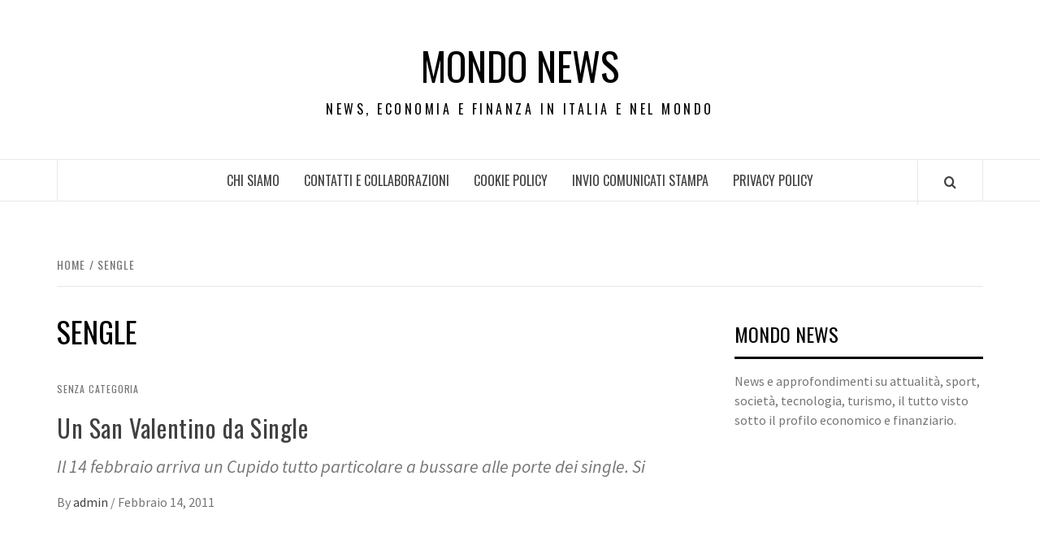

--- FILE ---
content_type: text/html; charset=UTF-8
request_url: https://mondonews.eu/tag/sengle/
body_size: 10595
content:
<!doctype html>
<html dir="ltr" lang="it-IT" prefix="og: https://ogp.me/ns#"
 xmlns:fb="http://ogp.me/ns/fb#">

<head>
  <meta charset="UTF-8">
  <meta name="viewport" content="width=device-width, initial-scale=1">
  <link rel="profile" href="https://gmpg.org/xfn/11">

  <title>sengle | Mondo News</title>
	<style>img:is([sizes="auto" i], [sizes^="auto," i]) { contain-intrinsic-size: 3000px 1500px }</style>
	
		<!-- All in One SEO 4.8.4.1 - aioseo.com -->
	<meta name="robots" content="max-image-preview:large" />
	<link rel="canonical" href="https://mondonews.eu/tag/sengle/" />
	<meta name="generator" content="All in One SEO (AIOSEO) 4.8.4.1" />
		<script type="application/ld+json" class="aioseo-schema">
			{"@context":"https:\/\/schema.org","@graph":[{"@type":"BreadcrumbList","@id":"https:\/\/mondonews.eu\/tag\/sengle\/#breadcrumblist","itemListElement":[{"@type":"ListItem","@id":"https:\/\/mondonews.eu#listItem","position":1,"name":"Home","item":"https:\/\/mondonews.eu","nextItem":{"@type":"ListItem","@id":"https:\/\/mondonews.eu\/tag\/sengle\/#listItem","name":"sengle"}},{"@type":"ListItem","@id":"https:\/\/mondonews.eu\/tag\/sengle\/#listItem","position":2,"name":"sengle","previousItem":{"@type":"ListItem","@id":"https:\/\/mondonews.eu#listItem","name":"Home"}}]},{"@type":"CollectionPage","@id":"https:\/\/mondonews.eu\/tag\/sengle\/#collectionpage","url":"https:\/\/mondonews.eu\/tag\/sengle\/","name":"sengle | Mondo News","inLanguage":"it-IT","isPartOf":{"@id":"https:\/\/mondonews.eu\/#website"},"breadcrumb":{"@id":"https:\/\/mondonews.eu\/tag\/sengle\/#breadcrumblist"}},{"@type":"Organization","@id":"https:\/\/mondonews.eu\/#organization","name":"Mondo News","description":"News, economia e finanza in Italia e nel Mondo","url":"https:\/\/mondonews.eu\/"},{"@type":"WebSite","@id":"https:\/\/mondonews.eu\/#website","url":"https:\/\/mondonews.eu\/","name":"Mondo News","description":"News, economia e finanza in Italia e nel Mondo","inLanguage":"it-IT","publisher":{"@id":"https:\/\/mondonews.eu\/#organization"}}]}
		</script>
		<!-- All in One SEO -->

<link rel='dns-prefetch' href='//fonts.googleapis.com' />
<link rel="alternate" type="application/rss+xml" title="Mondo News &raquo; Feed" href="https://mondonews.eu/feed/" />
<link rel="alternate" type="application/rss+xml" title="Mondo News &raquo; sengle Feed del tag" href="https://mondonews.eu/tag/sengle/feed/" />
<script type="text/javascript">
/* <![CDATA[ */
window._wpemojiSettings = {"baseUrl":"https:\/\/s.w.org\/images\/core\/emoji\/16.0.1\/72x72\/","ext":".png","svgUrl":"https:\/\/s.w.org\/images\/core\/emoji\/16.0.1\/svg\/","svgExt":".svg","source":{"concatemoji":"https:\/\/mondonews.eu\/wp-includes\/js\/wp-emoji-release.min.js?ver=6.8.3"}};
/*! This file is auto-generated */
!function(s,n){var o,i,e;function c(e){try{var t={supportTests:e,timestamp:(new Date).valueOf()};sessionStorage.setItem(o,JSON.stringify(t))}catch(e){}}function p(e,t,n){e.clearRect(0,0,e.canvas.width,e.canvas.height),e.fillText(t,0,0);var t=new Uint32Array(e.getImageData(0,0,e.canvas.width,e.canvas.height).data),a=(e.clearRect(0,0,e.canvas.width,e.canvas.height),e.fillText(n,0,0),new Uint32Array(e.getImageData(0,0,e.canvas.width,e.canvas.height).data));return t.every(function(e,t){return e===a[t]})}function u(e,t){e.clearRect(0,0,e.canvas.width,e.canvas.height),e.fillText(t,0,0);for(var n=e.getImageData(16,16,1,1),a=0;a<n.data.length;a++)if(0!==n.data[a])return!1;return!0}function f(e,t,n,a){switch(t){case"flag":return n(e,"\ud83c\udff3\ufe0f\u200d\u26a7\ufe0f","\ud83c\udff3\ufe0f\u200b\u26a7\ufe0f")?!1:!n(e,"\ud83c\udde8\ud83c\uddf6","\ud83c\udde8\u200b\ud83c\uddf6")&&!n(e,"\ud83c\udff4\udb40\udc67\udb40\udc62\udb40\udc65\udb40\udc6e\udb40\udc67\udb40\udc7f","\ud83c\udff4\u200b\udb40\udc67\u200b\udb40\udc62\u200b\udb40\udc65\u200b\udb40\udc6e\u200b\udb40\udc67\u200b\udb40\udc7f");case"emoji":return!a(e,"\ud83e\udedf")}return!1}function g(e,t,n,a){var r="undefined"!=typeof WorkerGlobalScope&&self instanceof WorkerGlobalScope?new OffscreenCanvas(300,150):s.createElement("canvas"),o=r.getContext("2d",{willReadFrequently:!0}),i=(o.textBaseline="top",o.font="600 32px Arial",{});return e.forEach(function(e){i[e]=t(o,e,n,a)}),i}function t(e){var t=s.createElement("script");t.src=e,t.defer=!0,s.head.appendChild(t)}"undefined"!=typeof Promise&&(o="wpEmojiSettingsSupports",i=["flag","emoji"],n.supports={everything:!0,everythingExceptFlag:!0},e=new Promise(function(e){s.addEventListener("DOMContentLoaded",e,{once:!0})}),new Promise(function(t){var n=function(){try{var e=JSON.parse(sessionStorage.getItem(o));if("object"==typeof e&&"number"==typeof e.timestamp&&(new Date).valueOf()<e.timestamp+604800&&"object"==typeof e.supportTests)return e.supportTests}catch(e){}return null}();if(!n){if("undefined"!=typeof Worker&&"undefined"!=typeof OffscreenCanvas&&"undefined"!=typeof URL&&URL.createObjectURL&&"undefined"!=typeof Blob)try{var e="postMessage("+g.toString()+"("+[JSON.stringify(i),f.toString(),p.toString(),u.toString()].join(",")+"));",a=new Blob([e],{type:"text/javascript"}),r=new Worker(URL.createObjectURL(a),{name:"wpTestEmojiSupports"});return void(r.onmessage=function(e){c(n=e.data),r.terminate(),t(n)})}catch(e){}c(n=g(i,f,p,u))}t(n)}).then(function(e){for(var t in e)n.supports[t]=e[t],n.supports.everything=n.supports.everything&&n.supports[t],"flag"!==t&&(n.supports.everythingExceptFlag=n.supports.everythingExceptFlag&&n.supports[t]);n.supports.everythingExceptFlag=n.supports.everythingExceptFlag&&!n.supports.flag,n.DOMReady=!1,n.readyCallback=function(){n.DOMReady=!0}}).then(function(){return e}).then(function(){var e;n.supports.everything||(n.readyCallback(),(e=n.source||{}).concatemoji?t(e.concatemoji):e.wpemoji&&e.twemoji&&(t(e.twemoji),t(e.wpemoji)))}))}((window,document),window._wpemojiSettings);
/* ]]> */
</script>
<style id='wp-emoji-styles-inline-css' type='text/css'>

	img.wp-smiley, img.emoji {
		display: inline !important;
		border: none !important;
		box-shadow: none !important;
		height: 1em !important;
		width: 1em !important;
		margin: 0 0.07em !important;
		vertical-align: -0.1em !important;
		background: none !important;
		padding: 0 !important;
	}
</style>
<link rel='stylesheet' id='wp-block-library-css' href='https://mondonews.eu/wp-includes/css/dist/block-library/style.min.css?ver=6.8.3' type='text/css' media='all' />
<style id='wp-block-library-theme-inline-css' type='text/css'>
.wp-block-audio :where(figcaption){color:#555;font-size:13px;text-align:center}.is-dark-theme .wp-block-audio :where(figcaption){color:#ffffffa6}.wp-block-audio{margin:0 0 1em}.wp-block-code{border:1px solid #ccc;border-radius:4px;font-family:Menlo,Consolas,monaco,monospace;padding:.8em 1em}.wp-block-embed :where(figcaption){color:#555;font-size:13px;text-align:center}.is-dark-theme .wp-block-embed :where(figcaption){color:#ffffffa6}.wp-block-embed{margin:0 0 1em}.blocks-gallery-caption{color:#555;font-size:13px;text-align:center}.is-dark-theme .blocks-gallery-caption{color:#ffffffa6}:root :where(.wp-block-image figcaption){color:#555;font-size:13px;text-align:center}.is-dark-theme :root :where(.wp-block-image figcaption){color:#ffffffa6}.wp-block-image{margin:0 0 1em}.wp-block-pullquote{border-bottom:4px solid;border-top:4px solid;color:currentColor;margin-bottom:1.75em}.wp-block-pullquote cite,.wp-block-pullquote footer,.wp-block-pullquote__citation{color:currentColor;font-size:.8125em;font-style:normal;text-transform:uppercase}.wp-block-quote{border-left:.25em solid;margin:0 0 1.75em;padding-left:1em}.wp-block-quote cite,.wp-block-quote footer{color:currentColor;font-size:.8125em;font-style:normal;position:relative}.wp-block-quote:where(.has-text-align-right){border-left:none;border-right:.25em solid;padding-left:0;padding-right:1em}.wp-block-quote:where(.has-text-align-center){border:none;padding-left:0}.wp-block-quote.is-large,.wp-block-quote.is-style-large,.wp-block-quote:where(.is-style-plain){border:none}.wp-block-search .wp-block-search__label{font-weight:700}.wp-block-search__button{border:1px solid #ccc;padding:.375em .625em}:where(.wp-block-group.has-background){padding:1.25em 2.375em}.wp-block-separator.has-css-opacity{opacity:.4}.wp-block-separator{border:none;border-bottom:2px solid;margin-left:auto;margin-right:auto}.wp-block-separator.has-alpha-channel-opacity{opacity:1}.wp-block-separator:not(.is-style-wide):not(.is-style-dots){width:100px}.wp-block-separator.has-background:not(.is-style-dots){border-bottom:none;height:1px}.wp-block-separator.has-background:not(.is-style-wide):not(.is-style-dots){height:2px}.wp-block-table{margin:0 0 1em}.wp-block-table td,.wp-block-table th{word-break:normal}.wp-block-table :where(figcaption){color:#555;font-size:13px;text-align:center}.is-dark-theme .wp-block-table :where(figcaption){color:#ffffffa6}.wp-block-video :where(figcaption){color:#555;font-size:13px;text-align:center}.is-dark-theme .wp-block-video :where(figcaption){color:#ffffffa6}.wp-block-video{margin:0 0 1em}:root :where(.wp-block-template-part.has-background){margin-bottom:0;margin-top:0;padding:1.25em 2.375em}
</style>
<style id='global-styles-inline-css' type='text/css'>
:root{--wp--preset--aspect-ratio--square: 1;--wp--preset--aspect-ratio--4-3: 4/3;--wp--preset--aspect-ratio--3-4: 3/4;--wp--preset--aspect-ratio--3-2: 3/2;--wp--preset--aspect-ratio--2-3: 2/3;--wp--preset--aspect-ratio--16-9: 16/9;--wp--preset--aspect-ratio--9-16: 9/16;--wp--preset--color--black: #000000;--wp--preset--color--cyan-bluish-gray: #abb8c3;--wp--preset--color--white: #ffffff;--wp--preset--color--pale-pink: #f78da7;--wp--preset--color--vivid-red: #cf2e2e;--wp--preset--color--luminous-vivid-orange: #ff6900;--wp--preset--color--luminous-vivid-amber: #fcb900;--wp--preset--color--light-green-cyan: #7bdcb5;--wp--preset--color--vivid-green-cyan: #00d084;--wp--preset--color--pale-cyan-blue: #8ed1fc;--wp--preset--color--vivid-cyan-blue: #0693e3;--wp--preset--color--vivid-purple: #9b51e0;--wp--preset--gradient--vivid-cyan-blue-to-vivid-purple: linear-gradient(135deg,rgba(6,147,227,1) 0%,rgb(155,81,224) 100%);--wp--preset--gradient--light-green-cyan-to-vivid-green-cyan: linear-gradient(135deg,rgb(122,220,180) 0%,rgb(0,208,130) 100%);--wp--preset--gradient--luminous-vivid-amber-to-luminous-vivid-orange: linear-gradient(135deg,rgba(252,185,0,1) 0%,rgba(255,105,0,1) 100%);--wp--preset--gradient--luminous-vivid-orange-to-vivid-red: linear-gradient(135deg,rgba(255,105,0,1) 0%,rgb(207,46,46) 100%);--wp--preset--gradient--very-light-gray-to-cyan-bluish-gray: linear-gradient(135deg,rgb(238,238,238) 0%,rgb(169,184,195) 100%);--wp--preset--gradient--cool-to-warm-spectrum: linear-gradient(135deg,rgb(74,234,220) 0%,rgb(151,120,209) 20%,rgb(207,42,186) 40%,rgb(238,44,130) 60%,rgb(251,105,98) 80%,rgb(254,248,76) 100%);--wp--preset--gradient--blush-light-purple: linear-gradient(135deg,rgb(255,206,236) 0%,rgb(152,150,240) 100%);--wp--preset--gradient--blush-bordeaux: linear-gradient(135deg,rgb(254,205,165) 0%,rgb(254,45,45) 50%,rgb(107,0,62) 100%);--wp--preset--gradient--luminous-dusk: linear-gradient(135deg,rgb(255,203,112) 0%,rgb(199,81,192) 50%,rgb(65,88,208) 100%);--wp--preset--gradient--pale-ocean: linear-gradient(135deg,rgb(255,245,203) 0%,rgb(182,227,212) 50%,rgb(51,167,181) 100%);--wp--preset--gradient--electric-grass: linear-gradient(135deg,rgb(202,248,128) 0%,rgb(113,206,126) 100%);--wp--preset--gradient--midnight: linear-gradient(135deg,rgb(2,3,129) 0%,rgb(40,116,252) 100%);--wp--preset--font-size--small: 13px;--wp--preset--font-size--medium: 20px;--wp--preset--font-size--large: 36px;--wp--preset--font-size--x-large: 42px;--wp--preset--spacing--20: 0.44rem;--wp--preset--spacing--30: 0.67rem;--wp--preset--spacing--40: 1rem;--wp--preset--spacing--50: 1.5rem;--wp--preset--spacing--60: 2.25rem;--wp--preset--spacing--70: 3.38rem;--wp--preset--spacing--80: 5.06rem;--wp--preset--shadow--natural: 6px 6px 9px rgba(0, 0, 0, 0.2);--wp--preset--shadow--deep: 12px 12px 50px rgba(0, 0, 0, 0.4);--wp--preset--shadow--sharp: 6px 6px 0px rgba(0, 0, 0, 0.2);--wp--preset--shadow--outlined: 6px 6px 0px -3px rgba(255, 255, 255, 1), 6px 6px rgba(0, 0, 0, 1);--wp--preset--shadow--crisp: 6px 6px 0px rgba(0, 0, 0, 1);}:root { --wp--style--global--content-size: 740px;--wp--style--global--wide-size: 1170px; }:where(body) { margin: 0; }.wp-site-blocks > .alignleft { float: left; margin-right: 2em; }.wp-site-blocks > .alignright { float: right; margin-left: 2em; }.wp-site-blocks > .aligncenter { justify-content: center; margin-left: auto; margin-right: auto; }:where(.wp-site-blocks) > * { margin-block-start: 24px; margin-block-end: 0; }:where(.wp-site-blocks) > :first-child { margin-block-start: 0; }:where(.wp-site-blocks) > :last-child { margin-block-end: 0; }:root { --wp--style--block-gap: 24px; }:root :where(.is-layout-flow) > :first-child{margin-block-start: 0;}:root :where(.is-layout-flow) > :last-child{margin-block-end: 0;}:root :where(.is-layout-flow) > *{margin-block-start: 24px;margin-block-end: 0;}:root :where(.is-layout-constrained) > :first-child{margin-block-start: 0;}:root :where(.is-layout-constrained) > :last-child{margin-block-end: 0;}:root :where(.is-layout-constrained) > *{margin-block-start: 24px;margin-block-end: 0;}:root :where(.is-layout-flex){gap: 24px;}:root :where(.is-layout-grid){gap: 24px;}.is-layout-flow > .alignleft{float: left;margin-inline-start: 0;margin-inline-end: 2em;}.is-layout-flow > .alignright{float: right;margin-inline-start: 2em;margin-inline-end: 0;}.is-layout-flow > .aligncenter{margin-left: auto !important;margin-right: auto !important;}.is-layout-constrained > .alignleft{float: left;margin-inline-start: 0;margin-inline-end: 2em;}.is-layout-constrained > .alignright{float: right;margin-inline-start: 2em;margin-inline-end: 0;}.is-layout-constrained > .aligncenter{margin-left: auto !important;margin-right: auto !important;}.is-layout-constrained > :where(:not(.alignleft):not(.alignright):not(.alignfull)){max-width: var(--wp--style--global--content-size);margin-left: auto !important;margin-right: auto !important;}.is-layout-constrained > .alignwide{max-width: var(--wp--style--global--wide-size);}body .is-layout-flex{display: flex;}.is-layout-flex{flex-wrap: wrap;align-items: center;}.is-layout-flex > :is(*, div){margin: 0;}body .is-layout-grid{display: grid;}.is-layout-grid > :is(*, div){margin: 0;}body{padding-top: 0px;padding-right: 0px;padding-bottom: 0px;padding-left: 0px;}a:where(:not(.wp-element-button)){text-decoration: none;}:root :where(.wp-element-button, .wp-block-button__link){background-color: #32373c;border-width: 0;color: #fff;font-family: inherit;font-size: inherit;line-height: inherit;padding: calc(0.667em + 2px) calc(1.333em + 2px);text-decoration: none;}.has-black-color{color: var(--wp--preset--color--black) !important;}.has-cyan-bluish-gray-color{color: var(--wp--preset--color--cyan-bluish-gray) !important;}.has-white-color{color: var(--wp--preset--color--white) !important;}.has-pale-pink-color{color: var(--wp--preset--color--pale-pink) !important;}.has-vivid-red-color{color: var(--wp--preset--color--vivid-red) !important;}.has-luminous-vivid-orange-color{color: var(--wp--preset--color--luminous-vivid-orange) !important;}.has-luminous-vivid-amber-color{color: var(--wp--preset--color--luminous-vivid-amber) !important;}.has-light-green-cyan-color{color: var(--wp--preset--color--light-green-cyan) !important;}.has-vivid-green-cyan-color{color: var(--wp--preset--color--vivid-green-cyan) !important;}.has-pale-cyan-blue-color{color: var(--wp--preset--color--pale-cyan-blue) !important;}.has-vivid-cyan-blue-color{color: var(--wp--preset--color--vivid-cyan-blue) !important;}.has-vivid-purple-color{color: var(--wp--preset--color--vivid-purple) !important;}.has-black-background-color{background-color: var(--wp--preset--color--black) !important;}.has-cyan-bluish-gray-background-color{background-color: var(--wp--preset--color--cyan-bluish-gray) !important;}.has-white-background-color{background-color: var(--wp--preset--color--white) !important;}.has-pale-pink-background-color{background-color: var(--wp--preset--color--pale-pink) !important;}.has-vivid-red-background-color{background-color: var(--wp--preset--color--vivid-red) !important;}.has-luminous-vivid-orange-background-color{background-color: var(--wp--preset--color--luminous-vivid-orange) !important;}.has-luminous-vivid-amber-background-color{background-color: var(--wp--preset--color--luminous-vivid-amber) !important;}.has-light-green-cyan-background-color{background-color: var(--wp--preset--color--light-green-cyan) !important;}.has-vivid-green-cyan-background-color{background-color: var(--wp--preset--color--vivid-green-cyan) !important;}.has-pale-cyan-blue-background-color{background-color: var(--wp--preset--color--pale-cyan-blue) !important;}.has-vivid-cyan-blue-background-color{background-color: var(--wp--preset--color--vivid-cyan-blue) !important;}.has-vivid-purple-background-color{background-color: var(--wp--preset--color--vivid-purple) !important;}.has-black-border-color{border-color: var(--wp--preset--color--black) !important;}.has-cyan-bluish-gray-border-color{border-color: var(--wp--preset--color--cyan-bluish-gray) !important;}.has-white-border-color{border-color: var(--wp--preset--color--white) !important;}.has-pale-pink-border-color{border-color: var(--wp--preset--color--pale-pink) !important;}.has-vivid-red-border-color{border-color: var(--wp--preset--color--vivid-red) !important;}.has-luminous-vivid-orange-border-color{border-color: var(--wp--preset--color--luminous-vivid-orange) !important;}.has-luminous-vivid-amber-border-color{border-color: var(--wp--preset--color--luminous-vivid-amber) !important;}.has-light-green-cyan-border-color{border-color: var(--wp--preset--color--light-green-cyan) !important;}.has-vivid-green-cyan-border-color{border-color: var(--wp--preset--color--vivid-green-cyan) !important;}.has-pale-cyan-blue-border-color{border-color: var(--wp--preset--color--pale-cyan-blue) !important;}.has-vivid-cyan-blue-border-color{border-color: var(--wp--preset--color--vivid-cyan-blue) !important;}.has-vivid-purple-border-color{border-color: var(--wp--preset--color--vivid-purple) !important;}.has-vivid-cyan-blue-to-vivid-purple-gradient-background{background: var(--wp--preset--gradient--vivid-cyan-blue-to-vivid-purple) !important;}.has-light-green-cyan-to-vivid-green-cyan-gradient-background{background: var(--wp--preset--gradient--light-green-cyan-to-vivid-green-cyan) !important;}.has-luminous-vivid-amber-to-luminous-vivid-orange-gradient-background{background: var(--wp--preset--gradient--luminous-vivid-amber-to-luminous-vivid-orange) !important;}.has-luminous-vivid-orange-to-vivid-red-gradient-background{background: var(--wp--preset--gradient--luminous-vivid-orange-to-vivid-red) !important;}.has-very-light-gray-to-cyan-bluish-gray-gradient-background{background: var(--wp--preset--gradient--very-light-gray-to-cyan-bluish-gray) !important;}.has-cool-to-warm-spectrum-gradient-background{background: var(--wp--preset--gradient--cool-to-warm-spectrum) !important;}.has-blush-light-purple-gradient-background{background: var(--wp--preset--gradient--blush-light-purple) !important;}.has-blush-bordeaux-gradient-background{background: var(--wp--preset--gradient--blush-bordeaux) !important;}.has-luminous-dusk-gradient-background{background: var(--wp--preset--gradient--luminous-dusk) !important;}.has-pale-ocean-gradient-background{background: var(--wp--preset--gradient--pale-ocean) !important;}.has-electric-grass-gradient-background{background: var(--wp--preset--gradient--electric-grass) !important;}.has-midnight-gradient-background{background: var(--wp--preset--gradient--midnight) !important;}.has-small-font-size{font-size: var(--wp--preset--font-size--small) !important;}.has-medium-font-size{font-size: var(--wp--preset--font-size--medium) !important;}.has-large-font-size{font-size: var(--wp--preset--font-size--large) !important;}.has-x-large-font-size{font-size: var(--wp--preset--font-size--x-large) !important;}
:root :where(.wp-block-pullquote){font-size: 1.5em;line-height: 1.6;}
</style>
<link rel='stylesheet' id='digg-digg-css' href='https://mondonews.eu/wp-content/plugins/digg-digg/css/diggdigg-style.css?ver=5.3.6' type='text/css' media='screen' />
<link rel='stylesheet' id='aft-icons-css' href='https://mondonews.eu/wp-content/themes/elegant-magazine/assets/icons/style.css?ver=6.8.3' type='text/css' media='all' />
<link rel='stylesheet' id='bootstrap-css' href='https://mondonews.eu/wp-content/themes/elegant-magazine/assets/bootstrap/css/bootstrap.min.css?ver=6.8.3' type='text/css' media='all' />
<link rel='stylesheet' id='slick-css' href='https://mondonews.eu/wp-content/themes/elegant-magazine/assets/slick/css/slick.min.css?ver=6.8.3' type='text/css' media='all' />
<link rel='stylesheet' id='sidr-css' href='https://mondonews.eu/wp-content/themes/elegant-magazine/assets/sidr/css/jquery.sidr.dark.css?ver=6.8.3' type='text/css' media='all' />
<link rel='stylesheet' id='elegant-magazine-google-fonts-css' href='https://fonts.googleapis.com/css?family=Oswald:300,400,700|Source%20Sans%20Pro:400,400i,700,700i&#038;subset=latin,latin-ext' type='text/css' media='all' />
<link rel='stylesheet' id='elegant-magazine-style-css' href='https://mondonews.eu/wp-content/themes/elegant-magazine/style.css?ver=6.8.3' type='text/css' media='all' />
<style id='elegant-magazine-style-inline-css' type='text/css'>


                .top-masthead {
        background: #353535;
        }
        .top-masthead-overlay{
        background: rgba(53,53,53,0.75);
        }
        
                .top-masthead, .top-masthead a {
        color: #ffffff;

        }

    
        .elementor-template-full-width .elementor-section.elementor-section-full_width > .elementor-container,
        .elementor-template-full-width .elementor-section.elementor-section-boxed > .elementor-container{
            max-width: 1570px;
        }
        
</style>
<script type="text/javascript" src="https://mondonews.eu/wp-includes/js/jquery/jquery.min.js?ver=3.7.1" id="jquery-core-js"></script>
<script type="text/javascript" src="https://mondonews.eu/wp-includes/js/jquery/jquery-migrate.min.js?ver=3.4.1" id="jquery-migrate-js"></script>
<link rel="https://api.w.org/" href="https://mondonews.eu/wp-json/" /><link rel="alternate" title="JSON" type="application/json" href="https://mondonews.eu/wp-json/wp/v2/tags/149" /><link rel="EditURI" type="application/rsd+xml" title="RSD" href="https://mondonews.eu/xmlrpc.php?rsd" />
<meta name="generator" content="WordPress 6.8.3" />
<meta property="fb:app_id" content="316819605059717"/>        <style type="text/css">
                        .site-title a,
            .site-description {
                color: #000000;
            }

                    </style>
        </head>

<body data-rsssl=1 class="archive tag tag-sengle tag-149 wp-embed-responsive wp-theme-elegant-magazine hfeed align-content-left disable-default-home-content">

  
      <div id="af-preloader">
      <div class="af-loader">
        <div class="loader-circle"></div>
      </div>
    </div>
  
  <div id="page" class="site">
    <a class="skip-link screen-reader-text" href="#content">Skip to content</a>
        <header id="masthead" class="site-header">
            <div class="masthead-banner " data-background="">
        <div class="container">
          <div class="row">
            <div class="col-md-12">
              <div class="site-branding">
                                  <p class="site-title font-family-1">
                    <a href="https://mondonews.eu/" rel="home">Mondo News</a>
                  </p>
                
                                  <p class="site-description">News, economia e finanza in Italia e nel Mondo</p>
                              </div>
            </div>
          </div>
        </div>
      </div>
      <nav id="site-navigation" class="main-navigation">
        <div class="container">
          <div class="row">
            <div class="col-md-12">
              <div class="navigation-container">
                                <span class="af-search-click icon-search">
                  <a href="#" aria-label="Search"><i class="fa fa-search"></i></a>
                </span>
                <button class="toggle-menu" aria-controls="primary-menu">
                  <span class="screen-reader-text">Primary Menu</span>
                  <i class="ham"></i>
                </button>
                <div id="primary-menu" class="menu"><ul>
<li class="page_item page-item-2"><a href="https://mondonews.eu/chi-siamo/">Chi siamo</a></li>
<li class="page_item page-item-97"><a href="https://mondonews.eu/contatti-e-collaborazioni/">Contatti e Collaborazioni</a></li>
<li class="page_item page-item-99"><a href="https://mondonews.eu/cookie-policy/">Cookie Policy</a></li>
<li class="page_item page-item-1052"><a href="https://mondonews.eu/invio-comunicati-stampa/">Invio Comunicati Stampa</a></li>
<li class="page_item page-item-648"><a href="https://mondonews.eu/privacy-policy/">Privacy Policy</a></li>
</ul></div>
              </div>
            </div>
          </div>
        </div>
      </nav>
    </header>

    <div id="af-search-wrap">
      <div class="af-search-box table-block">
        <div class="table-block-child v-center text-center">
          <form role="search" method="get" class="search-form" action="https://mondonews.eu/">
				<label>
					<span class="screen-reader-text">Ricerca per:</span>
					<input type="search" class="search-field" placeholder="Cerca &hellip;" value="" name="s" />
				</label>
				<input type="submit" class="search-submit" value="Cerca" />
			</form>        </div>
      </div>
      <div class="af-search-close af-search-click">
        <span></span>
        <span></span>
      </div>
    </div>

        <div id="content" class="site-content">
      

        <div class="em-breadcrumbs font-family-1">
            <div class="container">
                <div class="row">
                    <div class="col-sm-12">
                        <div role="navigation" aria-label="Breadcrumbs" class="breadcrumb-trail breadcrumbs" itemprop="breadcrumb"><ul class="trail-items" itemscope itemtype="http://schema.org/BreadcrumbList"><meta name="numberOfItems" content="2" /><meta name="itemListOrder" content="Ascending" /><li itemprop="itemListElement" itemscope itemtype="http://schema.org/ListItem" class="trail-item trail-begin"><a href="https://mondonews.eu/" rel="home" itemprop="item"><span itemprop="name">Home</span></a><meta itemprop="position" content="1" /></li><li itemprop="itemListElement" itemscope itemtype="http://schema.org/ListItem" class="trail-item trail-end"><a href="https://mondonews.eu/tag/sengle/" itemprop="item"><span itemprop="name">sengle</span></a><meta itemprop="position" content="2" /></li></ul></div>                    </div>
                </div>
            </div>
        </div>


   
    <div id="primary" class="content-area">
        <main id="main" class="site-main">

            
                <header class="header-title-wrapper">
                    <h1 class="page-title">sengle</h1>                </header><!-- .header-title-wrapper -->

                        <article id="post-125" class="post-125 post type-post status-publish format-standard hentry tag-san-valentino tag-sengle tag-speed-date tag-un-san-valentino-da-single">
            
<div class="entry-header-image-wrap full-post-block">
    <header class="entry-header">
                <div class="header-details-wrapper">
            <div class="entry-header-details">
                                    <div class="figure-categories figure-categories-bg">
                                                <span class="cat-links"> Senza categoria</span>                    </div>
                
                <h2 class="entry-title"><a href="https://mondonews.eu/un-san-valentino-da-single/" rel="bookmark">Un San Valentino da Single</a>
                    </h2>                                    <div class="post-excerpt">
                        <p>Il 14 febbraio arriva un Cupido tutto particolare a bussare alle porte dei single. Si</p>
                    </div>


                                    <div class="post-item-metadata entry-meta">
                                <span class="item-metadata posts-author">
            <span class="">By</span>
                           <a href="https://mondonews.eu/author/admin/">
                    admin                </a>
               </span>
        <span class="">/</span>
        <span class="item-metadata posts-date">
            Febbraio 14, 2011        </span>
                            </div>
                            </div>
        </div>
    </header>
</div>        <footer class="entry-footer">
                    </footer>
    </article>
    

                <div class="col col-ten">
                                    </div>
            
        </main><!-- #main -->
    </div><!-- #primary -->




<aside id="secondary" class="widget-area">
    <div class="theiaStickySidebar">
	    <div id="text-12" class="widget elegant-widget widget_text"><h2 class="widget-title widget-title-1"><span>Mondo news</span></h2>			<div class="textwidget">News e approfondimenti su attualità, sport, società, tecnologia, turismo,  il tutto visto sotto il profilo economico e finanziario. </div>
		</div><div id="text-13" class="widget elegant-widget widget_text">			<div class="textwidget"><iframe src="https://www.facebook.com/plugins/likebox.php?href=http%3A%2F%2Fwww.facebook.com%2Fpages%2FMagazine-Blog-Network%2F143596655671591%3Fref%3Dsgm&amp;width=250&amp;colorscheme=light&amp;connections=10&amp;stream=false&amp;header=true&amp;height=287" scrolling="no" frameborder="0" style="border:none; overflow:hidden; width:100%; height:287px;" allowTransparency="true"></iframe></div>
		</div><div id="categories-4" class="widget elegant-widget widget_categories"><h2 class="widget-title widget-title-1"><span>CATEGORIE</span></h2>
			<ul>
					<li class="cat-item cat-item-513"><a href="https://mondonews.eu/category/auto-e-motori/">Auto e motori</a>
</li>
	<li class="cat-item cat-item-181"><a href="https://mondonews.eu/category/calcio/">Calcio</a>
</li>
	<li class="cat-item cat-item-454"><a href="https://mondonews.eu/category/casa/">Casa</a>
</li>
	<li class="cat-item cat-item-456"><a href="https://mondonews.eu/category/casa-e-famiglia/">Casa e famiglia</a>
</li>
	<li class="cat-item cat-item-191"><a href="https://mondonews.eu/category/cinema-e-televisione/">Cinema e Televisione</a>
</li>
	<li class="cat-item cat-item-185"><a href="https://mondonews.eu/category/cronaca/">Cronaca</a>
</li>
	<li class="cat-item cat-item-192"><a href="https://mondonews.eu/category/cultura/">Cultura</a>
</li>
	<li class="cat-item cat-item-187"><a href="https://mondonews.eu/category/dalle-regioni/">Dalle Regioni</a>
</li>
	<li class="cat-item cat-item-528"><a href="https://mondonews.eu/category/divertimento-e-tempo-libero/">Divertimento e tempo libero</a>
</li>
	<li class="cat-item cat-item-183"><a href="https://mondonews.eu/category/economia/">Economia</a>
</li>
	<li class="cat-item cat-item-186"><a href="https://mondonews.eu/category/esteri/">Esteri</a>
</li>
	<li class="cat-item cat-item-424"><a href="https://mondonews.eu/category/eventi/">Eventi</a>
</li>
	<li class="cat-item cat-item-429"><a href="https://mondonews.eu/category/gossip/">Gossip</a>
</li>
	<li class="cat-item cat-item-190"><a href="https://mondonews.eu/category/internet-e-new-media/">Internet e New Media</a>
</li>
	<li class="cat-item cat-item-336"><a href="https://mondonews.eu/category/lavoro-e-formazione/">Lavoro e Formazione</a>
</li>
	<li class="cat-item cat-item-398"><a href="https://mondonews.eu/category/moda/">Moda</a>
</li>
	<li class="cat-item cat-item-226"><a href="https://mondonews.eu/category/musica-e-concerti/">Musica e concerti</a>
</li>
	<li class="cat-item cat-item-626"><a href="https://mondonews.eu/category/news/">News</a>
</li>
	<li class="cat-item cat-item-184"><a href="https://mondonews.eu/category/politica/">Politica</a>
</li>
	<li class="cat-item cat-item-263"><a href="https://mondonews.eu/category/salute-e-benessere/">Salute e Benessere</a>
</li>
	<li class="cat-item cat-item-188"><a href="https://mondonews.eu/category/scuola-e-universita/">Scuola e Università</a>
</li>
	<li class="cat-item cat-item-469"><a href="https://mondonews.eu/category/servizi/">Servizi</a>
</li>
	<li class="cat-item cat-item-182"><a href="https://mondonews.eu/category/sport/">Sport</a>
</li>
	<li class="cat-item cat-item-189"><a href="https://mondonews.eu/category/tecnologia-e-ricerca/">Tecnologia e Ricerca</a>
</li>
	<li class="cat-item cat-item-360"><a href="https://mondonews.eu/category/turismo-2/">Turismo</a>
</li>
	<li class="cat-item cat-item-1"><a href="https://mondonews.eu/category/uncategorized/">Uncategorized</a>
</li>
	<li class="cat-item cat-item-494"><a href="https://mondonews.eu/category/video/">Video</a>
</li>
			</ul>

			</div><div id="text-2" class="widget elegant-widget widget_text">			<div class="textwidget"><iframe src="https://www.facebook.com/plugins/likebox.php?href=http%3A%2F%2Fwww.facebook.com%2Fpages%2FMagazine-Blog-Network%2F143596655671591%3Fref%3Dsgm&amp;width=250&amp;colorscheme=light&amp;connections=10&amp;stream=false&amp;header=true&amp;height=287" scrolling="no" frameborder="0" style="border:none; overflow:hidden; width:100%; height:287px;" allowTransparency="true"></iframe></div>
		</div>
		<div id="recent-posts-4" class="widget elegant-widget widget_recent_entries">
		<h2 class="widget-title widget-title-1"><span>Articoli recenti</span></h2>
		<ul>
											<li>
					<a href="https://mondonews.eu/dhl-presenta-il-primo-report-globale-sulle-commerce-ia-social-commerce-e-sostenibilita-guidano-le-tendenze-del-2025/">DHL presenta il primo report globale sull’e-commerce: IA, social commerce e sostenibilità guidano le tendenze del 2025</a>
									</li>
											<li>
					<a href="https://mondonews.eu/dividendi-sostenibili-gli-indicatori-da-monitorare-secondo-luca-spinelli-consulente-finanziario-indipendente-di-milano/">Dividendi sostenibili: gli indicatori da monitorare secondo Luca Spinelli, consulente finanziario indipendente di Milano</a>
									</li>
											<li>
					<a href="https://mondonews.eu/radio-roma-celebra-50-anni-di-innovazione-e-successi-il-futuro-e-gia-qui/">Radio Roma celebra 50 anni di innovazione e successi: il futuro è già qui</a>
									</li>
											<li>
					<a href="https://mondonews.eu/dhl-group-firma-un-memorandum-dintesa-con-boston-dynamics-per-limpiego-di-altri-1-000-robot-e-accelera-la-strategia-di-automazione-interaziendale/">DHL Group firma un memorandum d’intesa con Boston Dynamics per l’impiego di altri 1.000 robot e accelera la strategia di automazione interaziendale</a>
									</li>
											<li>
					<a href="https://mondonews.eu/gestione-finanziaria-agenzia-di-comunicazione-consigli-e-raccomandazioni/">Gestione finanziaria agenzia di comunicazione: consigli e raccomandazioni</a>
									</li>
					</ul>

		</div><div id="archives-4" class="widget elegant-widget widget_archive"><h2 class="widget-title widget-title-1"><span>Archivio</span></h2>
			<ul>
					<li><a href='https://mondonews.eu/2025/10/'>Ottobre 2025</a></li>
	<li><a href='https://mondonews.eu/2025/07/'>Luglio 2025</a></li>
	<li><a href='https://mondonews.eu/2025/06/'>Giugno 2025</a></li>
	<li><a href='https://mondonews.eu/2025/05/'>Maggio 2025</a></li>
	<li><a href='https://mondonews.eu/2025/04/'>Aprile 2025</a></li>
	<li><a href='https://mondonews.eu/2025/03/'>Marzo 2025</a></li>
	<li><a href='https://mondonews.eu/2025/01/'>Gennaio 2025</a></li>
	<li><a href='https://mondonews.eu/2024/12/'>Dicembre 2024</a></li>
	<li><a href='https://mondonews.eu/2024/11/'>Novembre 2024</a></li>
	<li><a href='https://mondonews.eu/2024/10/'>Ottobre 2024</a></li>
	<li><a href='https://mondonews.eu/2024/07/'>Luglio 2024</a></li>
	<li><a href='https://mondonews.eu/2024/06/'>Giugno 2024</a></li>
	<li><a href='https://mondonews.eu/2024/05/'>Maggio 2024</a></li>
	<li><a href='https://mondonews.eu/2024/02/'>Febbraio 2024</a></li>
	<li><a href='https://mondonews.eu/2024/01/'>Gennaio 2024</a></li>
	<li><a href='https://mondonews.eu/2023/12/'>Dicembre 2023</a></li>
	<li><a href='https://mondonews.eu/2023/11/'>Novembre 2023</a></li>
	<li><a href='https://mondonews.eu/2023/01/'>Gennaio 2023</a></li>
	<li><a href='https://mondonews.eu/2022/12/'>Dicembre 2022</a></li>
	<li><a href='https://mondonews.eu/2022/03/'>Marzo 2022</a></li>
	<li><a href='https://mondonews.eu/2021/10/'>Ottobre 2021</a></li>
	<li><a href='https://mondonews.eu/2021/09/'>Settembre 2021</a></li>
	<li><a href='https://mondonews.eu/2021/08/'>Agosto 2021</a></li>
	<li><a href='https://mondonews.eu/2021/05/'>Maggio 2021</a></li>
	<li><a href='https://mondonews.eu/2021/04/'>Aprile 2021</a></li>
	<li><a href='https://mondonews.eu/2020/10/'>Ottobre 2020</a></li>
	<li><a href='https://mondonews.eu/2019/12/'>Dicembre 2019</a></li>
	<li><a href='https://mondonews.eu/2019/08/'>Agosto 2019</a></li>
	<li><a href='https://mondonews.eu/2019/06/'>Giugno 2019</a></li>
	<li><a href='https://mondonews.eu/2018/08/'>Agosto 2018</a></li>
	<li><a href='https://mondonews.eu/2018/07/'>Luglio 2018</a></li>
	<li><a href='https://mondonews.eu/2018/06/'>Giugno 2018</a></li>
	<li><a href='https://mondonews.eu/2018/05/'>Maggio 2018</a></li>
	<li><a href='https://mondonews.eu/2017/10/'>Ottobre 2017</a></li>
	<li><a href='https://mondonews.eu/2017/09/'>Settembre 2017</a></li>
	<li><a href='https://mondonews.eu/2017/08/'>Agosto 2017</a></li>
	<li><a href='https://mondonews.eu/2017/07/'>Luglio 2017</a></li>
	<li><a href='https://mondonews.eu/2017/05/'>Maggio 2017</a></li>
	<li><a href='https://mondonews.eu/2017/04/'>Aprile 2017</a></li>
	<li><a href='https://mondonews.eu/2017/02/'>Febbraio 2017</a></li>
	<li><a href='https://mondonews.eu/2017/01/'>Gennaio 2017</a></li>
	<li><a href='https://mondonews.eu/2016/12/'>Dicembre 2016</a></li>
	<li><a href='https://mondonews.eu/2016/07/'>Luglio 2016</a></li>
	<li><a href='https://mondonews.eu/2016/06/'>Giugno 2016</a></li>
	<li><a href='https://mondonews.eu/2016/05/'>Maggio 2016</a></li>
	<li><a href='https://mondonews.eu/2016/04/'>Aprile 2016</a></li>
	<li><a href='https://mondonews.eu/2016/02/'>Febbraio 2016</a></li>
	<li><a href='https://mondonews.eu/2015/11/'>Novembre 2015</a></li>
	<li><a href='https://mondonews.eu/2015/10/'>Ottobre 2015</a></li>
	<li><a href='https://mondonews.eu/2015/07/'>Luglio 2015</a></li>
	<li><a href='https://mondonews.eu/2015/04/'>Aprile 2015</a></li>
	<li><a href='https://mondonews.eu/2015/03/'>Marzo 2015</a></li>
	<li><a href='https://mondonews.eu/2015/01/'>Gennaio 2015</a></li>
	<li><a href='https://mondonews.eu/2014/12/'>Dicembre 2014</a></li>
	<li><a href='https://mondonews.eu/2014/10/'>Ottobre 2014</a></li>
	<li><a href='https://mondonews.eu/2014/08/'>Agosto 2014</a></li>
	<li><a href='https://mondonews.eu/2014/04/'>Aprile 2014</a></li>
	<li><a href='https://mondonews.eu/2014/03/'>Marzo 2014</a></li>
	<li><a href='https://mondonews.eu/2014/01/'>Gennaio 2014</a></li>
	<li><a href='https://mondonews.eu/2013/11/'>Novembre 2013</a></li>
	<li><a href='https://mondonews.eu/2013/10/'>Ottobre 2013</a></li>
	<li><a href='https://mondonews.eu/2013/09/'>Settembre 2013</a></li>
	<li><a href='https://mondonews.eu/2013/08/'>Agosto 2013</a></li>
	<li><a href='https://mondonews.eu/2013/07/'>Luglio 2013</a></li>
	<li><a href='https://mondonews.eu/2013/06/'>Giugno 2013</a></li>
	<li><a href='https://mondonews.eu/2013/05/'>Maggio 2013</a></li>
	<li><a href='https://mondonews.eu/2013/04/'>Aprile 2013</a></li>
	<li><a href='https://mondonews.eu/2013/03/'>Marzo 2013</a></li>
	<li><a href='https://mondonews.eu/2013/02/'>Febbraio 2013</a></li>
	<li><a href='https://mondonews.eu/2013/01/'>Gennaio 2013</a></li>
	<li><a href='https://mondonews.eu/2012/12/'>Dicembre 2012</a></li>
	<li><a href='https://mondonews.eu/2012/11/'>Novembre 2012</a></li>
	<li><a href='https://mondonews.eu/2012/10/'>Ottobre 2012</a></li>
	<li><a href='https://mondonews.eu/2012/09/'>Settembre 2012</a></li>
	<li><a href='https://mondonews.eu/2012/08/'>Agosto 2012</a></li>
	<li><a href='https://mondonews.eu/2012/07/'>Luglio 2012</a></li>
	<li><a href='https://mondonews.eu/2012/06/'>Giugno 2012</a></li>
	<li><a href='https://mondonews.eu/2012/05/'>Maggio 2012</a></li>
	<li><a href='https://mondonews.eu/2012/04/'>Aprile 2012</a></li>
	<li><a href='https://mondonews.eu/2012/03/'>Marzo 2012</a></li>
	<li><a href='https://mondonews.eu/2012/02/'>Febbraio 2012</a></li>
	<li><a href='https://mondonews.eu/2012/01/'>Gennaio 2012</a></li>
	<li><a href='https://mondonews.eu/2011/12/'>Dicembre 2011</a></li>
	<li><a href='https://mondonews.eu/2011/11/'>Novembre 2011</a></li>
	<li><a href='https://mondonews.eu/2011/10/'>Ottobre 2011</a></li>
	<li><a href='https://mondonews.eu/2011/09/'>Settembre 2011</a></li>
	<li><a href='https://mondonews.eu/2011/08/'>Agosto 2011</a></li>
	<li><a href='https://mondonews.eu/2011/07/'>Luglio 2011</a></li>
	<li><a href='https://mondonews.eu/2011/06/'>Giugno 2011</a></li>
	<li><a href='https://mondonews.eu/2011/05/'>Maggio 2011</a></li>
	<li><a href='https://mondonews.eu/2011/04/'>Aprile 2011</a></li>
	<li><a href='https://mondonews.eu/2011/03/'>Marzo 2011</a></li>
	<li><a href='https://mondonews.eu/2011/02/'>Febbraio 2011</a></li>
			</ul>

			</div><div id="tag_cloud-4" class="widget elegant-widget widget_tag_cloud"><h2 class="widget-title widget-title-1"><span>Tags</span></h2><div class="tagcloud"><a href="https://mondonews.eu/tag/architettura-proibita/" class="tag-cloud-link tag-link-144 tag-link-position-1" style="font-size: 8pt;" aria-label="Architettura Proibita (1 elemento)">Architettura Proibita</a>
<a href="https://mondonews.eu/tag/assange/" class="tag-cloud-link tag-link-137 tag-link-position-2" style="font-size: 8pt;" aria-label="Assange (1 elemento)">Assange</a>
<a href="https://mondonews.eu/tag/bambino-maltrattato/" class="tag-cloud-link tag-link-140 tag-link-position-3" style="font-size: 8pt;" aria-label="Bambino maltrattato (1 elemento)">Bambino maltrattato</a>
<a href="https://mondonews.eu/tag/berlusconi/" class="tag-cloud-link tag-link-138 tag-link-position-4" style="font-size: 8pt;" aria-label="Berlusconi (1 elemento)">Berlusconi</a>
<a href="https://mondonews.eu/tag/caccia-libico-abbattuto/" class="tag-cloud-link tag-link-193 tag-link-position-5" style="font-size: 8pt;" aria-label="caccia libico abbattuto (1 elemento)">caccia libico abbattuto</a>
<a href="https://mondonews.eu/tag/caf-onlus/" class="tag-cloud-link tag-link-139 tag-link-position-6" style="font-size: 8pt;" aria-label="CAF Onlus (1 elemento)">CAF Onlus</a>
<a href="https://mondonews.eu/tag/campovolo/" class="tag-cloud-link tag-link-231 tag-link-position-7" style="font-size: 12.2pt;" aria-label="Campovolo (2 elementi)">Campovolo</a>
<a href="https://mondonews.eu/tag/campovolo-2-0/" class="tag-cloud-link tag-link-229 tag-link-position-8" style="font-size: 12.2pt;" aria-label="Campovolo 2.0 (2 elementi)">Campovolo 2.0</a>
<a href="https://mondonews.eu/tag/capelli/" class="tag-cloud-link tag-link-409 tag-link-position-9" style="font-size: 12.2pt;" aria-label="capelli (2 elementi)">capelli</a>
<a href="https://mondonews.eu/tag/caso-scazzi/" class="tag-cloud-link tag-link-253 tag-link-position-10" style="font-size: 19.2pt;" aria-label="caso scazzi (5 elementi)">caso scazzi</a>
<a href="https://mondonews.eu/tag/catania/" class="tag-cloud-link tag-link-143 tag-link-position-11" style="font-size: 12.2pt;" aria-label="Catania (2 elementi)">Catania</a>
<a href="https://mondonews.eu/tag/dieta/" class="tag-cloud-link tag-link-376 tag-link-position-12" style="font-size: 12.2pt;" aria-label="dieta (2 elementi)">dieta</a>
<a href="https://mondonews.eu/tag/dieta-dukan/" class="tag-cloud-link tag-link-377 tag-link-position-13" style="font-size: 12.2pt;" aria-label="dieta dukan (2 elementi)">dieta dukan</a>
<a href="https://mondonews.eu/tag/dimagrire/" class="tag-cloud-link tag-link-264 tag-link-position-14" style="font-size: 12.2pt;" aria-label="dimagrire (2 elementi)">dimagrire</a>
<a href="https://mondonews.eu/tag/estradizione/" class="tag-cloud-link tag-link-136 tag-link-position-15" style="font-size: 8pt;" aria-label="estradizione (1 elemento)">estradizione</a>
<a href="https://mondonews.eu/tag/estradizione-di-julian-assange/" class="tag-cloud-link tag-link-135 tag-link-position-16" style="font-size: 8pt;" aria-label="estradizione di Julian Assange (1 elemento)">estradizione di Julian Assange</a>
<a href="https://mondonews.eu/tag/expedia/" class="tag-cloud-link tag-link-174 tag-link-position-17" style="font-size: 12.2pt;" aria-label="expedia (2 elementi)">expedia</a>
<a href="https://mondonews.eu/tag/gheddafi/" class="tag-cloud-link tag-link-207 tag-link-position-18" style="font-size: 12.2pt;" aria-label="Gheddafi (2 elementi)">Gheddafi</a>
<a href="https://mondonews.eu/tag/gomme/" class="tag-cloud-link tag-link-514 tag-link-position-19" style="font-size: 12.2pt;" aria-label="gomme (2 elementi)">gomme</a>
<a href="https://mondonews.eu/tag/gruppo-seipa/" class="tag-cloud-link tag-link-646 tag-link-position-20" style="font-size: 12.2pt;" aria-label="Gruppo Seipa (2 elementi)">Gruppo Seipa</a>
<a href="https://mondonews.eu/tag/julian-assange/" class="tag-cloud-link tag-link-134 tag-link-position-21" style="font-size: 8pt;" aria-label="Julian Assange (1 elemento)">Julian Assange</a>
<a href="https://mondonews.eu/tag/lisola-dei-famosi/" class="tag-cloud-link tag-link-222 tag-link-position-22" style="font-size: 12.2pt;" aria-label="L&#039;isola dei famosi (2 elementi)">L&#039;isola dei famosi</a>
<a href="https://mondonews.eu/tag/ligabue/" class="tag-cloud-link tag-link-228 tag-link-position-23" style="font-size: 15pt;" aria-label="Ligabue (3 elementi)">Ligabue</a>
<a href="https://mondonews.eu/tag/ligabue-campovolo/" class="tag-cloud-link tag-link-230 tag-link-position-24" style="font-size: 12.2pt;" aria-label="Ligabue campovolo (2 elementi)">Ligabue campovolo</a>
<a href="https://mondonews.eu/tag/manifestazione-di-13-febbraio/" class="tag-cloud-link tag-link-148 tag-link-position-25" style="font-size: 8pt;" aria-label="manifestazione di 13 febbraio (1 elemento)">manifestazione di 13 febbraio</a>
<a href="https://mondonews.eu/tag/manifestazione-di-domenica-13-febbraio/" class="tag-cloud-link tag-link-147 tag-link-position-26" style="font-size: 8pt;" aria-label="manifestazione di domenica 13 febbraio (1 elemento)">manifestazione di domenica 13 febbraio</a>
<a href="https://mondonews.eu/tag/omicidio-scazzi/" class="tag-cloud-link tag-link-259 tag-link-position-27" style="font-size: 12.2pt;" aria-label="omicidio scazzi (2 elementi)">omicidio scazzi</a>
<a href="https://mondonews.eu/tag/quartiere-catanese-di-san-berillo/" class="tag-cloud-link tag-link-145 tag-link-position-28" style="font-size: 8pt;" aria-label="quartiere catanese di San Berillo (1 elemento)">quartiere catanese di San Berillo</a>
<a href="https://mondonews.eu/tag/raffaele-paganini/" class="tag-cloud-link tag-link-225 tag-link-position-29" style="font-size: 12.2pt;" aria-label="Raffaele Paganini (2 elementi)">Raffaele Paganini</a>
<a href="https://mondonews.eu/tag/recupero-crediti/" class="tag-cloud-link tag-link-531 tag-link-position-30" style="font-size: 12.2pt;" aria-label="recupero crediti (2 elementi)">recupero crediti</a>
<a href="https://mondonews.eu/tag/reggio-emilia/" class="tag-cloud-link tag-link-235 tag-link-position-31" style="font-size: 12.2pt;" aria-label="Reggio Emilia (2 elementi)">Reggio Emilia</a>
<a href="https://mondonews.eu/tag/san-berillo/" class="tag-cloud-link tag-link-142 tag-link-position-32" style="font-size: 8pt;" aria-label="San Berillo (1 elemento)">San Berillo</a>
<a href="https://mondonews.eu/tag/san-valentino/" class="tag-cloud-link tag-link-141 tag-link-position-33" style="font-size: 12.2pt;" aria-label="San Valentino (2 elementi)">San Valentino</a>
<a href="https://mondonews.eu/tag/sara-scazzi/" class="tag-cloud-link tag-link-251 tag-link-position-34" style="font-size: 22pt;" aria-label="sara scazzi (7 elementi)">sara scazzi</a>
<a href="https://mondonews.eu/tag/scazzi/" class="tag-cloud-link tag-link-252 tag-link-position-35" style="font-size: 15pt;" aria-label="scazzi (3 elementi)">scazzi</a>
<a href="https://mondonews.eu/tag/sengle/" class="tag-cloud-link tag-link-149 tag-link-position-36" style="font-size: 8pt;" aria-label="sengle (1 elemento)">sengle</a>
<a href="https://mondonews.eu/tag/se-non-ora-quando/" class="tag-cloud-link tag-link-146 tag-link-position-37" style="font-size: 8pt;" aria-label="se non ora quando (1 elemento)">se non ora quando</a>
<a href="https://mondonews.eu/tag/speed-date/" class="tag-cloud-link tag-link-151 tag-link-position-38" style="font-size: 8pt;" aria-label="Speed Date (1 elemento)">Speed Date</a>
<a href="https://mondonews.eu/tag/tecnologia/" class="tag-cloud-link tag-link-482 tag-link-position-39" style="font-size: 12.2pt;" aria-label="tecnologia (2 elementi)">tecnologia</a>
<a href="https://mondonews.eu/tag/terremoto-in-giappone/" class="tag-cloud-link tag-link-162 tag-link-position-40" style="font-size: 12.2pt;" aria-label="terremoto in giappone (2 elementi)">terremoto in giappone</a>
<a href="https://mondonews.eu/tag/tradimento/" class="tag-cloud-link tag-link-612 tag-link-position-41" style="font-size: 12.2pt;" aria-label="tradimento (2 elementi)">tradimento</a>
<a href="https://mondonews.eu/tag/turismo/" class="tag-cloud-link tag-link-257 tag-link-position-42" style="font-size: 12.2pt;" aria-label="turismo (2 elementi)">turismo</a>
<a href="https://mondonews.eu/tag/un-san-valentino-da-single/" class="tag-cloud-link tag-link-150 tag-link-position-43" style="font-size: 8pt;" aria-label="Un San Valentino da Single (1 elemento)">Un San Valentino da Single</a>
<a href="https://mondonews.eu/tag/visura-camerale/" class="tag-cloud-link tag-link-463 tag-link-position-44" style="font-size: 12.2pt;" aria-label="visura camerale (2 elementi)">visura camerale</a>
<a href="https://mondonews.eu/tag/wikileaks/" class="tag-cloud-link tag-link-133 tag-link-position-45" style="font-size: 8pt;" aria-label="Wikileaks (1 elemento)">Wikileaks</a></div>
</div>    </div>
</aside><!-- #secondary -->


</div>



<footer class="site-footer">
    <div class="footer-logo-branding">
    <div class="container">
      <div class="row">
        <div class="col-sm-12">
          <div class="footer-logo">
            <div class="site-branding">
                            <h3 class="site-title font-family-1">
                <a href="https://mondonews.eu/" rel="home">Mondo News</a>
              </h3>
                              <p class="site-description">News, economia e finanza in Italia e nel Mondo</p>
                          </div>
          </div>
        </div>
      </div>
    </div>
  </div>
    <div class="site-info">
    <div class="container">
      <div class="row">
        <div class="col-sm-12">
                                Powered by Ariaperta Online - P. IVA 01865490971                    <span class="sep"> | </span>
          Theme: <a href="https://afthemes.com/products/elegant-magazine/">Elegant Magazine</a> by <a href="https://afthemes.com/">AF themes</a>.        </div>
      </div>
    </div>
  </div>
</footer>
</div>
<a id="scroll-up" class="secondary-color">
  <i class="fa fa-angle-up"></i>
</a>
<script type="speculationrules">
{"prefetch":[{"source":"document","where":{"and":[{"href_matches":"\/*"},{"not":{"href_matches":["\/wp-*.php","\/wp-admin\/*","\/wp-content\/uploads\/*","\/wp-content\/*","\/wp-content\/plugins\/*","\/wp-content\/themes\/elegant-magazine\/*","\/*\\?(.+)"]}},{"not":{"selector_matches":"a[rel~=\"nofollow\"]"}},{"not":{"selector_matches":".no-prefetch, .no-prefetch a"}}]},"eagerness":"conservative"}]}
</script>
<script type="text/javascript" src="https://mondonews.eu/wp-content/themes/elegant-magazine/js/navigation.js?ver=20151215" id="elegant-magazine-navigation-js"></script>
<script type="text/javascript" src="https://mondonews.eu/wp-content/themes/elegant-magazine/js/skip-link-focus-fix.js?ver=20151215" id="elegant-magazine-skip-link-focus-fix-js"></script>
<script type="text/javascript" src="https://mondonews.eu/wp-content/themes/elegant-magazine/assets/slick/js/slick.min.js?ver=6.8.3" id="slick-js"></script>
<script type="text/javascript" src="https://mondonews.eu/wp-content/themes/elegant-magazine/assets/bootstrap/js/bootstrap.min.js?ver=6.8.3" id="bootstrap-js"></script>
<script type="text/javascript" src="https://mondonews.eu/wp-content/themes/elegant-magazine/assets/sidr/js/jquery.sidr.min.js?ver=6.8.3" id="sidr-js"></script>
<script type="text/javascript" src="https://mondonews.eu/wp-content/themes/elegant-magazine/assets/jquery-match-height/jquery.matchHeight.min.js?ver=6.8.3" id="matchheight-js"></script>
<script type="text/javascript" src="https://mondonews.eu/wp-content/themes/elegant-magazine/lib/marquee/jquery.marquee.js?ver=6.8.3" id="marquee-js"></script>
<script type="text/javascript" src="https://mondonews.eu/wp-content/themes/elegant-magazine/lib/theiaStickySidebar/theia-sticky-sidebar.min.js?ver=6.8.3" id="sticky-sidebar-js"></script>
<script type="text/javascript" src="https://mondonews.eu/wp-content/themes/elegant-magazine/admin-dashboard/dist/elegant_magazine_scripts.build.js?ver=6.8.3" id="elegant-magazine-script-js"></script>
<!-- Facebook Comments Plugin for WordPress: http://peadig.com/wordpress-plugins/facebook-comments/ -->
<div id="fb-root"></div>
<script>(function(d, s, id) {
  var js, fjs = d.getElementsByTagName(s)[0];
  if (d.getElementById(id)) return;
  js = d.createElement(s); js.id = id;
  js.src = "//connect.facebook.net/it_IT/sdk.js#xfbml=1&appId=316819605059717&version=v2.3";
  fjs.parentNode.insertBefore(js, fjs);
}(document, 'script', 'facebook-jssdk'));</script>

</body>

</html>